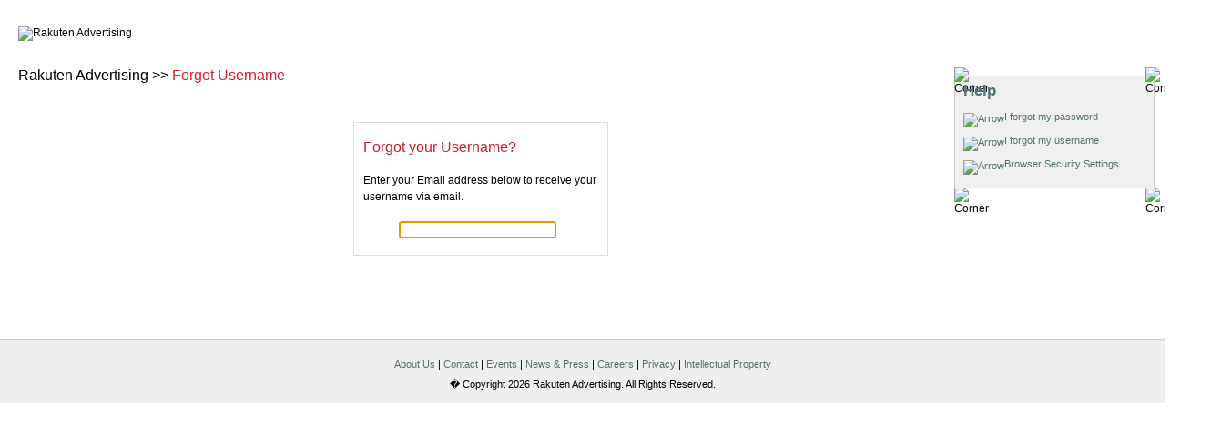

--- FILE ---
content_type: text/html; charset=utf-8
request_url: https://cli.linksynergy.com/cli/common/forgotLoginInfo.php?action=ForgotUsername
body_size: 2699
content:
<!DOCTYPE html PUBLIC "-//W3C//DTD HTML 4.01 Transitional//EN" "http://www.w3.org/TR/html4/loose.dtd">
<html>
    <head>
        <title>Rakuten Advertising</title>

        <base href="https://merchant.linksynergy.com/fs/cli//">

        <link href="https://cli.linksynergy.com/cli/publisher/common/css/common.css" type="text/css" rel="stylesheet">
        <link href="https://cli.linksynergy.com/cli/publisher/common/css/header.css" type="text/css" rel="stylesheet">
        <link href="https://cli.linksynergy.com/cli/publisher/common/css/signup.css" type="text/css" rel="stylesheet">
        <link href="https://cli.linksynergy.com/cli/publisher/common/css/footer.css" type="text/css" rel="stylesheet">

        <link rel="icon" href="https://cli.linksynergy.com/cli/favicon_nonJP.ico" type="image/x-icon">
        <link rel="shortcut icon" href="https://cli.linksynergy.com/cli/favicon_nonJP.ico" type="image/x-icon">
        <!--For Safari Page Pin icon-->
        <link rel="mask-icon" href="<?php echo https://cli.linksynergy.com/cli/Rakuten_SafariPin.svg; ?>" color="#bf0000"> 
        <link rel="mask-icon" href="<?php echo https://cli.linksynergy.com/cli/Rakuten_SafariPin.svg; ?>" color="#f59600"> 
        <link rel="mask-icon" href="<?php echo https://cli.linksynergy.com/cli/Rakuten_SafariPin.svg; ?>" color="#00b900"> 
        <link rel="mask-icon" href="<?php echo https://cli.linksynergy.com/cli/Rakuten_SafariPin.svg; ?>" color="#00a0f0"> 
        <link rel="mask-icon" href="<?php echo https://cli.linksynergy.com/cli/Rakuten_SafariPin.svg; ?>" color="#002896"> 
        <link rel="mask-icon" href="<?php echo https://cli.linksynergy.com/cli/Rakuten_SafariPin.svg; ?>" color="#7d00be"> 
        <link rel="mask-icon" href="<?php echo https://cli.linksynergy.com/cli/Rakuten_SafariPin.svg; ?>" color="#ff41be">             

        <script src="https://cli.linksynergy.com/cli/publisher/common/js/common.js" type="text/javascript"></script>
        <script type="text/javascript">
            function validateEmail(sEmailAddr) {
                if(sEmailAddr.length === 0) {
                    alert("Please enter a valid e-mail address");
                    return false;
                } else {
                    return true;
                }
            }

            function validateNewPassword(sPassword, sPasswordConfirm) {
                if(typeof(sPassword) === "string" && typeof(sPasswordConfirm) === "string") {
                    var sErrorPrefix = "ERROR:";

                    // Check if either value is empty
                    if(sPassword.length === 0) {
                        alert("ERROR: New Password was left blank.");
                        return false;
                    }
                    if(sPasswordConfirm.length === 0) {
                        alert("ERROR: Confirm Password was left blank.");
                        return false;
                    }

                    // Check if both values are the same
                    if(sPassword !== sPasswordConfirm) {
                        alert("ERROR: New Password and Confirm Password do not match.");
                        return false;
                    }

                    // Check if the password length is between (and including) 8 and 12 characters
                    if(sPassword.length < 8 || sPassword.length > 12) {
                        alert("ERROR: a password cannot be less than 8 or more than 12 characters in length.");
                        return false;
                    }

                    // Check if the characters are acceptable for use in a password
                    var re = new RegExp("[^a-zA-Z0-9\\-=!@#$%\\^&\\*\\(\\)_\\+;\\'\\\\:]");
                    if(sPassword.search(re) !== -1) {
                        alert(sErrorPrefix + "You appear to have an invalid character in your password, please try again. The valid characters for password are as follows: A through Z a through z -=!@#$%^&*()_+;\':\",./&lt;>?");
                        return false;
                    }

                    // Check if the password contains at least 2 numbers
                    var re = new RegExp("^.*[0-9].*[0-9].*$");
                    if(sPassword.search(re) === -1) {
                        alert(sErrorPrefix + "Password must contain at least 2 numbers.");
                        return false;
                    }

                    // Check if the password contains at least 2 letters
                    var re = new RegExp("^.*[a-zA-Z].*[a-zA-Z].*$");
                    if(sPassword.search(re) === -1) {
                        alert(sErrorPrefix + "Password must contain at least 2 letters.");
                        return false;
                    }

                    // SUCCESS!!!
                    return true;
                }
                return false;
            }
        </script>

        <style type="text/css">
            .help {
                font-size: 17px;
                color: #517270;
                font-family: Arial, Tahoma, Verdana, Sans-Serif;
            }
            .linksharetitle {
                font-size: 16px;
                font-family: Arial, Tahoma, Verdana, Sans-Serif;
                color: #000000;
            }
            .redtitle {
                font-size: 16px;
                color: #cd202c;
                font-family: Arial, Tahoma, Verdana, Sans-Serif;
            }
        </style>
    </head>
    <body onload="var oInputEmail = document.getElementById('inputEmail'); if(typeof(oInputEmail) === 'object' && oInputEmail !== null) { oInputEmail.focus(); }">
        <!--// HEADER AREA //-->
        <div id="header" style="background-image: none">
            
            <img id="headerNonJPLogo" src="images/header/nonJPlogo.jpg" alt="Rakuten Advertising" />
        </div>
        <!--// END HEADER AREA //-->        <!--// CONTENT 2 RIGHT AREA //-->
        <div id="content2Right">
                        <!--// HELP LINKS BOX //-->
            <div class="commonBox">
                <div class="commonBoxHeaderGrey">
                    <img class="commonBoxTopLeftImgGrey" src="images/common_box/top_left_grey.gif" alt="Corner" />
                    <img class="commonBoxTopRightImgGrey" src="images/common_box/top_right_grey.gif" alt="Corner" />
                </div>
                <div class="commonBoxContentAreaGrey">
                    <div class="commonBoxInnerAreaGrey">
                        <span class="help" style="font-weight: bold">Help</span>
                        <br/><br/>
                        <img class="arrow_20" src="images/arrows/caret.gif" alt="Arrow" /><a href="https://cli.linksynergy.com/cli/common/forgotLoginInfo.php?action=ForgotPassword">I forgot my password</a><br class="clear"/>
                        <img class="arrow_20" src="images/arrows/caret.gif" alt="Arrow" /><a href="https://cli.linksynergy.com/cli/common/forgotLoginInfo.php?action=ForgotUsername">I forgot my username</a><br class="clear"/>
                        <img class="arrow_20" src="images/arrows/caret.gif" alt="Arrow" /><a href="https://pubhelp.rakutenmarketing.com/hc/en-us/articles/200951168-What-are-the-minimum-browser-version-requirements-to-use-Rakuten-Marketing-Affiliate-Network-" target="_blank">Browser Security Settings</a><br class="clear"/>
                        <br class="clear"/>
                    </div>
                </div>
                <div class="commonBoxFooterGrey">
                    <img class="commonBoxBottomLeftImgGrey" src="images/common_box/bottom_left_grey.gif" alt="Corner" />
                    <img class="commonBoxBottomRightImgGrey" src="images/common_box/bottom_right_grey.gif" alt="Corner" />
                </div>
            </div>
            <!--// END HELP LINKS BOX //-->

        </div>
        <!--// END CONTENT 2 RIGHT AREA //-->            <!--// CONTENT 2 LEFT AREA //-->
            <div id="content2Left">
                <span class="linksharetitle">Rakuten Advertising&nbsp;&#62;&#62;</span><span class="redtitle">&nbsp;Forgot Username</span></span><br/>
                <br/>
                
                <br/>
                <br/>
                <div id="continueButtonArea">
                    <form method="post" action="https://cli.linksynergy.com/cli/common/forgotLoginInfo.php?action=ForgotUsername" onsubmit="return validateEmail(document.getElementById('inputEmail').value)">
                        <table cellspacing="0" style="border: 1px solid #DDD">
                            <tr>
                                <td colspan="2" style="padding: 1.5em 0.8em; text-align: left">
                                    <span class="redtitle">Forgot your Username?</span>
                                    <br/><br/>
                                    Enter your Email address below to receive your username via email.
                                </td>
                            </tr>
                            <tr>
                                <td colspan="2" style="padding: 0 0.8em; padding-bottom: 1.5em; text-align: center">
                                    <input type="text" class="text_left" name="forgotUsernameEmail" id="inputEmail" value="" maxlength="130" style="vertical-align: middle" />
                                    <input type="image" src="images/buttons/submit.gif" style="padding-left: 0.3em; vertical-align: middle" onmouseover="javascript: buttonHover(this, true);" onmouseout="javascript: buttonHover(this, false);" onmousedown="javascript: buttonClick(this);" />
                                </td>
                            </tr>
                        </table>
                    </form>
                    <br/>
                </div>
                <br/><br/><br/><br/><br/>
            </div>
            <!--// END CONTENT 2 LEFT AREA //-->        <!--// FOOTER AREA //-->
        <div id="footerSignup">
            <a href="https://rakutenadvertising.com/about-us/" target="_blank" >About Us</a>&nbsp;|&nbsp;<a href="https://rakutenadvertising.com/contact-us/" target="_blank" >Contact</a>&nbsp;|&nbsp;<a href="https://rakutenadvertising.com/events/" target="_blank" >Events</a>&nbsp;|&nbsp;<a href="https://rakutenadvertising.com/press/" target="_blank" >News & Press</a>&nbsp;|&nbsp;<a href="https://rakutenadvertising.com/people-and-culture/" target="_blank" >Careers</a>&nbsp;|&nbsp;<a href="https://rakutenadvertising.com/legal-notices/website-privacy-policy/" target="_blank" >Privacy</a>&nbsp;|&nbsp;<a href="https://rakutenadvertising.com/legal-notices/intellectual-property-policy/" target="_blank" >Intellectual Property</a><br/>
            � Copyright  2026  Rakuten Advertising. All Rights Reserved.
        </div>
        <!--// END FOOTER AREA //-->


--- FILE ---
content_type: text/css;charset=utf-8
request_url: https://cli.linksynergy.com/cli/publisher/common/css/common.css
body_size: 4985
content:
#bodyCommon { min-width: 1330px; }
html, * { margin: 0px 0px 0px 0px; padding: 0px 0px 0px 0px; }
body { margin: 0px 0px 0px 0px; padding: 0px 0px 0px 0px; text-align: left; font-size: 12px; font-family: Arial, Tahoma, Verdana, Sans-Serif; background-color: #ffffff; }

/* BEGIN Fixes for broken box borders on very high resolution displays */
.commonBoxHeader {
    background: #FFFFFF url('https://merchant.linksynergy.com/fs/cli//images/common_box/bg_and_border_top.gif') repeat-x;
    height: 31px;
    padding: 0;
}


.commonBoxHeaderGrey {
    background: #FFFFFF url('https://merchant.linksynergy.com/fs/cli//images/common_box/bg_and_border_top_grey.gif') repeat-x;
    height: 10px;
    padding: 0;
}

.commonBoxFooter {
    background: #FFFFFF url('https://merchant.linksynergy.com/fs/cli//images/common_box/bg_and_border_bottom.gif') repeat-x;
    height: 10px;
    padding: 0;
}

.commonBoxFooterGrey {
    background: #FFFFFF url('https://merchant.linksynergy.com/fs/cli//images/common_box/bg_and_border_bottom_grey.gif') repeat-x;
    height: 10px;
    padding: 0;
}

.commonBoxHeader .commonBoxTopTitle {
    left: 7px;
}

.commonBoxTopLeftImg {
    float: left;
    height: 31px;
    margin: 0;
    width: 6px;
}

.commonBoxTopLeftImgGrey {
    float: left;
    height: 10px;
    margin: 0;
    width: 9px;
}

.commonBoxBottomLeftImg {
    float: left;
    height: 10px;
    margin: 0;
    width: 8px;
}

.commonBoxBottomLeftImgGrey {
    float: left;
    height: 10px;
    margin: 0;
    width: 8px;
}

.commonBoxHeaderBlue {
    background: #FFFFFF url('https://merchant.linksynergy.com/fs/cli//images/common_box/bg_and_border_top_blue.gif') repeat-x;
    height: 31px;
    padding: 0;
}

.commonBoxTopLeftImgBlue {
    float: left;
    height: 31px;
    margin: 0;
    width: 10px;
}

.commonBoxHeaderBlue .commonBoxTopTitle {
    left: 3px;
}
/* END Fixes for broken box borders on very high resolution displays */



#select { font-family: Arial Unicode MS;  }

form { margin: 0px 0px 0px 0px; padding: 0px 0px 0px 0px; }
.checkbox { position: relative; top: 1px; }
.radio { position: relative; top: 1px; }
img { margin: 0px 0px 0px 0px; border: none; }
img.icon { position: relative; top: 2px; margin: 0px 4px 0px 0px; }
.clear { clear: both; height: 0px; line-height: 0px; overflow: hidden; font-size: 1px; }
.float_right { float: right; }
.float_left { float: left; }
.text_left { text-align: left; }
.text_center { text-align: center; }
.text_right { text-align: right; }
.text_normal { font-weight: normal; }

.arrow_20 { float: left; margin-bottom: 10px; position: relative; top: 2px; }
.arrow_40 { float: left; margin-bottom: 25px; position: relative; top: 2px; }

.iconQuestionMark { position: relative; top: 2px; }

h1, h2, h3, h4, h5 { margin: 0px; padding: 0px; display: inline; }

a:link, a:visited { color: #0150a5; text-decoration: none; }
a:hover, a:active { color: #0150a5; text-decoration: underline; }

/*3 column center expandable */
#contentLeft { position: absolute; left: 0px; width: 184px; padding: 0px 0px 0px 12px; }
#contentCenter { margin: 0px 196px 0px 196px; padding: 0px 12px 0px 12px; }
#contentRight { position: absolute; right: 0px; width: 184px; padding: 0px 12px 0px 0px; }

/* 2 column left expandable */
#content2Left { margin: 0px 232px 0px 0px; padding: 0px 12px 0px 20px; }
#content2Right { position: relative; right: 0px; width: 220px; padding: 0px 12px 0px 12px; float:right; clear:right;}

#contentFull { margin: 16px 14px 0px 14px; padding: 0px 0px 0px 0px; }

.commonBox { margin: 0px 0px 12px 0px; padding: 0px 0px 0px 0px; }
.commonBoxCollapsed { display: none; margin: 0px 0px 12px 0px; padding: 0px 0px 0px 0px; }
.commonBoxTop { height: 31px; padding: 0px 0px 0px 0px; background: #ffffff url('https://merchant.linksynergy.com/fs/cli//images/common_box/top_bg.gif') no-repeat; }
.commonBoxTopCollapsible { height: 31px; padding: 0px 0px 0px 0px; background: #ffffff url('https://merchant.linksynergy.com/fs/cli//images/common_box/top_bg.gif') no-repeat; cursor: pointer; }
.commonBoxTopBlue { height: 31px; padding: 0px 0px 0px 0px; background: #ffffff url('https://merchant.linksynergy.com/fs/cli//images/common_box/top_bg_blue.gif') no-repeat; }
.commonBoxTopYellow { height: 10px; padding: 0px 0px 0px 0px; background: #ffffff url('https://merchant.linksynergy.com/fs/cli//images/common_box/top_bg_yellow.gif') no-repeat; }
.commonBoxTopRightImg { float: right; width: 6px; height: 31px; margin: 0px 0px 0px 0px; }
.commonBoxTopRightImgBlue { float: right; width: 10px; height: 31px; margin: 0px 0px 0px 0px; }
.commonBoxTopRightImgYellow { float: right; width: 10px; height: 10px; margin: 0px 0px 0px 0px; }
.commonBoxTopRightImgGrey { float: right; width: 10px; height: 10px; margin: 0px 0px 0px 0px; }
.commonBoxTopTitle { font-size: 12px; color: #596661; font-weight: bold; position: relative; top: 8px; left: 13px; }
.commonBoxTopSubTitle { font-size: 12px; color: #68736f; font-weight: normal; }
.commonBoxTopEdit { float: right; font-size: 12px; position: relative; top: 8px; right: 6px; }
.commonBoxContentArea { padding: 0px 1px 0px 1px; background-color: #d3d3d3; }
.commonBoxContentAreaYellow { padding: 0px 1px 0px 1px; background-color: #ede1ac; position: relative; }
.commonBoxContentAreaGrey { padding: 0px 1px 0px 1px; background-color: #cccccc; }
.commonBoxInnerArea { overflow: hidden; margin: 0px 0px 0px 0px; padding: 12px 6px 6px 9px; font-size: 12px; color: #313835; background-color: #ffffff; }
.commonBoxInnerAreaYellow { overflow: hidden; margin: 0px 0px 0px 0px; padding: 6px 6px 6px 9px; font-size: 11px; color: #313835; background-color: #fffde9; position: relative; }
.commonBoxInnerAreaYellow div a { display:block; margin-left:8px; }
.commonBoxInnerAreaYellowHeight {height:9px;float:left;}
.commonBoxInnerAreaGrey { overflow: hidden; margin: 0px 0px 0px 0px; padding: 6px 6px 6px 9px; font-size: 11px; color: #517270; background-color: #f0f0f0; }
.commonBoxInnerAreaGrey a:link, .commonBoxInnerAreaGrey a:visited { color: #517270; text-decoration: none; }
.commonBoxInnerAreaGrey a:hover, .commonBoxInnerAreaGrey a:active { color: #517270; text-decoration: underline; }
.commonBoxLink { font-size: 11px; font-weight: bold; }
.commonBoxLinkRight { float: right; position: relative; left: -8px; font-size: 11px; font-weight: bold; }
.commonBoxMiddle { height: 31px; padding: 0px 0px 0px 0px; background: #ffffff url('https://merchant.linksynergy.com/fs/cli//images/common_box/middle_bg.gif') no-repeat; }
.commonBoxMiddleRightImg { float: right; width: 10px; height: 31px; margin: 0px 0px 0px 0px; }
.commonBoxBottom { height: 10px; padding: 0px 0px 0px 0px; background: #ffffff url('https://merchant.linksynergy.com/fs/cli//images/common_box/bottom_bg.gif') no-repeat; }
.commonBoxBottomYellow { height: 10px; padding: 0px 0px 0px 0px; background: #ffffff url('https://merchant.linksynergy.com/fs/cli//images/common_box/bottom_bg_yellow.gif') no-repeat; }
.commonBoxBottomRightImg { float: right; width: 6px; height: 10px; margin: 0px 0px 0px 0px; top: 0px }
.commonBoxBottomRightImgYellow { float: right; width: 10px; height: 10px; margin: 0px 0px 0px 0px; }
.commonBoxBottomRightImgGrey { float: right; width: 10px; height: 10px; margin: 0px 0px 0px 0px; }
.contentPaddedRow { padding: 0px 8px 0px 8px; }

#filterArea { display: none; margin: 0px 0px 12px 0px; }
#filterButton { position: relative; top: 5px; }
#filterAreaResults { height: 26px; padding: 0px 0px 0px 10px; font-size: 12px; color: #474a4e; }
#filterAreaResults img { position: relative; top: 5px; }
#filterAreaContent { background-color: #fffbe9; border: solid 1px #01446f; }
#filterAreaContent img.topLeft { float: left; position: relative; top: -1px; left: -1px; }
#filterAreaContent img.topRight { float: right; position: relative; top: -1px; left: 1px; }
#filterAreaContent img.bottomLeft { float: left; position: relative; top: -2px; left: -1px; }
#filterAreaContent img.bottomRight { float: right; position: relative; top: -2px; left: 1px; }
#filterAreaInner { clear: both; margin-top: 20px; padding: 0px 50px 0px 50px; line-height: 18px; }
#filterAreaInnerPrograms { clear: both; margin-top: 20px; line-height: 18px; }
select.dropDownListLarge { width: 280px; }
select.dropDownListSmall { width: 210px; }
select.dropDownList180 { width: 180px; }

div.filterContentLargeDiv { float: left; width: 320px; padding: 0px 0px 10px 0px; }
div.filterContentSmallDiv { float: left; width: 215px; padding: 0px 0px 10px 0px; }
div.filterContent100Div { float: left; width: 100px; padding: 0px 0px 10px 0px; }
div.filterContent180Div { float: left; width: 180px; padding: 0px 6px 10px 0px; }
div.filterContentSmallAndLargeDiv { float: left; width: 540px; padding: 0px 0px 10px 0px; }

#filterAreaButtons { width: 720px; text-align: center; padding:10px; }
#filterAreaButtons .imageButton { position: relative; top: 5px; }

.divider { margin: 8px 0px 8px 0px; height: 1px; font-size: 1px; overflow: hidden; background: transparent url('https://merchant.linksynergy.com/fs/cli//images/common/divider.gif') repeat-x; }

#helpMessage { visibility: hidden; display: none; position: absolute; left: 0px; right: 0px; z-index: 100; width: 175px; text-align: left; color: #000000; font-size: 11px; background-color: #ffffaa; padding: 0px; }
#helpMessageContent { border: solid 1px #d3d3d3; line-height: 13px; padding: 6px; }
#helpMessage iframe { position: absolute; top: 0px; left: 0px; width: 175px; z-index: -1; filter: mask(); }

.button { cursor: pointer; display: inline; font-size: 1px; height: 22px; position: relative; padding: 0px; }
.buttonImageTd { width: 3px; height: 22px; padding: 0px; }
.buttonText { width: auto; height: 20px; color: #000000; text-align: center; background-color: transparent; background-image: url('https://merchant.linksynergy.com/fs/cli//images/common_button/b_bg.gif'); background-repeat: repeat-x; padding: 2px 8px 0px 8px; font-family: Arial, Tahoma, Verdana, Sans-Serif; font-weight: normal; font-size: 12px; }

#ViewPaginationArea { float: right; text-align: right; font-size: 12px; padding: 12px 0px 0px 0px; }
#ViewPerPageArea { padding: 10px 0px 10px 10px; }
#ViewPerPageDLL { position: relative; top: 2px; font-size: 14px; }

.blueTable { width: 100%; background-color: transparent; }
.td_head_advertiser { width: auto; height: 31px; text-indent: 10px; padding: 0px; color: #474a4e; font-weight: bold; background: #ffffff url('https://merchant.linksynergy.com/fs/cli//images/common_box/top_bg_blue_table.gif') repeat-x; }
.td_head_new_links { width: 120px; height: 31px; text-align: center; padding: 0px; color: #474a4e; font-weight: bold; background: #ffffff url('https://merchant.linksynergy.com/fs/cli//images/common_box/top_bg_blue_table.gif') repeat-x; }

.td_advertiser { width: auto; color: #666666; text-align: left; padding: 4px 0px 0px 0px; }
.td_new_links { width: 120px; color: #666666; text-align: center; padding: 4px 0px 0px 0px; }

a.blueTable:link, a.blueTable:visited { color: #474a4e; text-decoration: none; }
a.blueTable:hover, a.blueTable:active { color: #474a4e; text-decoration: underline; }

.programTable { width: 100%; background-color: transparent; }
.programTable .subText { font-size: 10px; font-weight: normal; color: #888888; }
.programTable tbody td.commonBoxBottom { padding: 0px 0px 0px 0px; }
.td_left_corner { width: 10px; height: 31px; overflow: hidden; font-size: 1px; padding: 0px; background: #ffffff url('https://merchant.linksynergy.com/fs/cli//images/common_box/top_left_blue.gif') no-repeat; }
.td_right_corner { width: 10px; height: 31px; overflow: hidden; font-size: 1px; padding: 0px; background: #ffffff url('https://merchant.linksynergy.com/fs/cli//images/common_box/top_right_blue.gif') no-repeat; }
.td_right_corner_tabs { width: 10px; height: 31px; padding: 0px; background: #ffffff url('https://merchant.linksynergy.com/fs/cli//images/common_box/top_right_blue_tabs.gif') no-repeat; }
.td_head_checkbox { width: 28px; height: 26px; padding: 5px 0px 0px 0px; background: #ffffff url('https://merchant.linksynergy.com/fs/cli//images/common_box/top_bg_blue_table.gif') repeat-x; }
.td_head_merchant { width: 150px; height: 31px; text-indent: 10px; padding: 0px; color: #474a4e; font-weight: bold; background: #ffffff url('https://merchant.linksynergy.com/fs/cli//images/common_box/top_bg_blue_table.gif') repeat-x; }
.td_head_auto { width: auto; text-align: center; height: 31px; padding: 0px; color: #474a4e; font-weight: bold; background: #ffffff url('https://merchant.linksynergy.com/fs/cli//images/common_box/top_bg_blue_table.gif') repeat-x; }
.td_head_auto_left { width: auto; text-align: left; height: 31px; padding: 0px; color: #474a4e; font-weight: bold; background: #ffffff url('https://merchant.linksynergy.com/fs/cli//images/common_box/top_bg_blue_table.gif') repeat-x; }
.td_head_offer { width: auto; text-align: center; height: 31px; padding: 0px; color: #474a4e; font-weight: bold; background: #ffffff url('https://merchant.linksynergy.com/fs/cli//images/common_box/top_bg_blue_table.gif') repeat-x; }
.td_head_description { width: auto; text-align: left; height: 31px; padding: 0px; color: #474a4e; font-weight: bold; background: #ffffff url('https://merchant.linksynergy.com/fs/cli//images/common_box/top_bg_blue_table.gif') repeat-x; }
.td_head_current { width: 200px; text-align: center; height: 31px; padding: 0px; color: #474a4e; font-weight: bold; background: #ffffff url('https://merchant.linksynergy.com/fs/cli//images/common_box/top_bg_blue_table.gif') repeat-x; }
.td_head_date_joined { min-width: 95px; text-align: center; height: 31px; padding: 0px; color: #474a4e; font-weight: bold; background: #ffffff url('https://merchant.linksynergy.com/fs/cli//images/common_box/top_bg_blue_table.gif') repeat-x; }
.td_head_220_left { width: 220px; text-align: left; height: 31px; padding: 0px; color: #474a4e; font-weight: bold; background: #ffffff url('https://merchant.linksynergy.com/fs/cli//images/common_box/top_bg_blue_table.gif') repeat-x; }
.td_head_180_left { width: 180px; text-align: left; height: 31px; padding: 0px; color: #474a4e; font-weight: bold; background: #ffffff url('https://merchant.linksynergy.com/fs/cli//images/common_box/top_bg_blue_table.gif') repeat-x; }
.td_head_140 { width: 140px; text-align: center; height: 31px; padding: 0px; color: #474a4e; font-weight: bold; background: #ffffff url('https://merchant.linksynergy.com/fs/cli//images/common_box/top_bg_blue_table.gif') repeat-x; }
.td_head_140_left { width: 140px; text-align: left; height: 31px; padding: 0px; color: #474a4e; font-weight: bold; background: #ffffff url('https://merchant.linksynergy.com/fs/cli//images/common_box/top_bg_blue_table.gif') repeat-x; }
.td_head_left_auto { width: auto; text-align: left; height: 31px; padding: 0px; color: #474a4e; font-weight: bold; background: #ffffff url('https://merchant.linksynergy.com/fs/cli//images/common_box/top_bg_blue_table.gif') repeat-x; }
.td_head_120 { width: 120px; text-align: center; height: 31px; padding: 0px; color: #474a4e; font-weight: bold; background: #ffffff url('https://merchant.linksynergy.com/fs/cli//images/common_box/top_bg_blue_table.gif') repeat-x; }
.td_head_120_left { width: 120px; text-align: left; height: 31px; padding: 0px; color: #474a4e; font-weight: bold; background: #ffffff url('https://merchant.linksynergy.com/fs/cli//images/common_box/top_bg_blue_table.gif') repeat-x; }
.td_head_120_right { width: 120px; text-align: right; height: 31px; padding: 0px; color: #474a4e; font-weight: bold; background: #ffffff url('https://merchant.linksynergy.com/fs/cli//images/common_box/top_bg_blue_table.gif') repeat-x; }
.td_head_161_left { width: 161px; text-align: left; height: 31px; padding: 0px; color: #474a4e; font-weight: bold; background: #ffffff url('https://merchant.linksynergy.com/fs/cli//images/common_box/top_bg_blue_table.gif') repeat-x; }
.td_head_80 { width: 80px; text-align: center; height: 31px; padding: 0px; color: #474a4e; font-weight: bold; background: #ffffff url('https://merchant.linksynergy.com/fs/cli//images/common_box/top_bg_blue_table.gif') repeat-x; }
.td_head_80_left { width: 80px; text-align: left; height: 31px; padding: 0px; color: #474a4e; font-weight: bold; background: #ffffff url('https://merchant.linksynergy.com/fs/cli//images/common_box/top_bg_blue_table.gif') repeat-x; }
.td_head_50 { width: 50px; text-align: center; height: 31px; padding: 0px; color: #474a4e; font-weight: bold; background: #ffffff url('https://merchant.linksynergy.com/fs/cli//images/common_box/top_bg_blue_table.gif') repeat-x; }
.td_head_50_left { width: 50px; text-align: left; height: 31px; padding: 0px; color: #474a4e; font-weight: bold; background: #ffffff url('https://merchant.linksynergy.com/fs/cli//images/common_box/top_bg_blue_table.gif') repeat-x; }
.td_head_scrollbar { width: 25px; text-align: center; height: 31px; padding: 0px; color: #474a4e; font-weight: bold; background: #ffffff url('https://merchant.linksynergy.com/fs/cli//images/common_box/top_bg_blue_table.gif') repeat-x; }

.td_head_commission { width: 200px; text-align: center; height: 31px; padding: 0 10px 0 10px; white-space: nowrap; color: #474a4e; font-weight: bold; background: #ffffff url('https://merchant.linksynergy.com/fs/cli//images/common_box/top_bg_blue_table.gif') repeat-x; }
.td_head_return { min-width: 110px; text-align: center; height: 31px; padding: 0px; color: #474a4e; font-weight: bold; background: #ffffff url('https://merchant.linksynergy.com/fs/cli//images/common_box/top_bg_blue_table.gif') repeat-x; }
.td_head_offer_type { width: 100px; text-align: center; height: 31px; padding: 0px; color: #474a4e; font-weight: bold; background: #ffffff url('https://merchant.linksynergy.com/fs/cli//images/common_box/top_bg_blue_table.gif') repeat-x; }
.td_head_start_date { width: 130px; text-align: center; height: 31px; padding: 0px; color: #474a4e; font-weight: bold; background: #ffffff url('https://merchant.linksynergy.com/fs/cli//images/common_box/top_bg_blue_table.gif') repeat-x; }
.td_head_end_date { width: 130px; text-align: center; height: 31px; padding: 0px; color: #474a4e; font-weight: bold; background: #ffffff url('https://merchant.linksynergy.com/fs/cli//images/common_box/top_bg_blue_table.gif') repeat-x; }
.td_head_status { min-width: 100px; text-align: center; height: 31px; padding: 0px; color: #474a4e; font-weight: bold; background: #ffffff url('https://merchant.linksynergy.com/fs/cli//images/common_box/top_bg_blue_table.gif') repeat-x; }

.bg_blue {
    background: #e1e9f4;
}
.td_border_grey {
    border-top: solid 1px #d3d3d3;
    border-bottom: solid 1px #d3d3d3;
}

.td_left_border_corner {
    border-top-left-radius: 10px;
    border-left: solid 1px #d3d3d3;
    min-width: 10px;
}

.td_right_border_corner {
    border-top-right-radius: 10px;
    border-right: solid 1px #d3d3d3;
    min-width: 10px;
}

a.programTable:link, a.programTable:visited { color: #474a4e; text-decoration: none; }
a.programTable:hover, a.programTable:active { color: #474a4e; text-decoration: underline; }

.td_left_edge_top { width: 9px; height: 26px; padding: 0px 0px 0px 0px; font-size: 1px; overflow: hidden; border-left: solid 1px #d3d3d3; }
.td_left_edge { width: 9px; padding: 0px; font-size: 1px; overflow: hidden; border-left: solid 1px #d3d3d3; }
.td_right_edge { width: 9px; padding: 0px; font-size: 1px; overflow: hidden; border-right: solid 1px #d3d3d3; }
.td_checkbox { width: 28px; padding: 0px 0px 0px 0px; }
.td_merchant { width: 120px; color: #666666; text-align: center; padding: 10px 30px 6px 0px; }
.td_auto { width: auto; color: #666666; text-align: center; }
.td_auto_left { width: auto; color: #666666; text-align: left; }
.td_full { padding: 0px 6px 0px 6px; vertical-align: top; color: #666666; text-align: left; border-left: solid 1px #d3d3d3; border-right: solid 1px #d3d3d3; }
.td_links_scroll { width: auto; padding: 10px 6px 0px 6px; vertical-align: top; color: #666666; text-align: left; border-left: solid 1px #d3d3d3; border-right: solid 1px #d3d3d3; }
.td_offer { width: auto; color: #666666; text-align: center; }
.td_description { width: auto; color: #666666; text-align: left; padding: 4px 0px 0px 0px; }
.td_description span { font-size: 11px; }
.td_current { width: 200px; color: #666666; text-align: left; padding: 0 10px 0 10px; white-space: nowrap; }
.td_date_joined { width: 90px; color: #666666; text-align: center; }
.td_220_left { width: 220px; color: #666666; text-align: left; text-indent: 6px; }
.td_180_left { width: 180px; color: #666666; text-align: left; }
.td_140 { width: 140px; color: #666666; text-align: center; }
.td_140_left { width: 140px; color: #666666; text-align: left; }
.td_120 { width: 120px; color: #666666; text-align: center; }
.td_120_right { width: 120px; color: #666666; text-align: right; }
.td_80 { width: 80px; color: #666666; text-align: center; }
.td_80_left { width: 80px; color: #666666; text-align: left; }
.td_50 { width: 50px; color: #666666; text-align: center; }
.td_50_left { width: 50px; color: #666666; text-align: left; }
.td_commission { width: 200px; color: #666666; text-align: left; padding: 0 10px 0 10px; white-space: nowrap; }
.td_commission_notice { white-space: normal; }
.td_return { width: 100px; color: #666666; text-align: center; }
.td_offer_type { width: 100px; color: #666666; text-align: center; }
.td_start_date { width: 80px; color: #666666; text-align: center; padding:2px;}
.td_end_date { width: 80px; color: #666666; text-align: center; padding:2px;}
.td_status_new { width: 100px; color: #666666; text-align: center; }
.t8d_status_accepted { width: 100px; color: #0b8844; text-align: center; }
.td_status_declined { width: 100px; color: #ff0109; text-align: center; }
.td_status_temp { width: 100px; text-align: center; }
.td_status  {width: 100px; text-align: center; }
.td_buttons { padding: 10px 0px 10px 10px; border-left: solid 1px #d3d3d3; border-right: solid 1px #d3d3d3; }
.mini_button { width: 58px; font-size: 10px; height: 18px; }

.td_divider { border-left: solid 1px #d3d3d3; border-right: solid 1px #d3d3d3; padding: 0px 10px 0px 10px; }

#td_tabs { padding: 0px; margin: 0px;}
#td_tabs a:link, #td_tabs a:visited { color: #474a4e; text-decoration: none; }
#td_tabs a:hover, #td_tabs a:active { color: #474a4e; text-decoration: underline; }
#td_tabs_results {  padding: 0px 0px 0px 10px; font-size: 12px; color: #474a4e; position: relative; top: -10px; }
.tab { float: right; position: relative; top: 1px; width: 92px; height: 29px; padding: 8px 0px 0px 0px; text-align: center; color: #474a4e; font-size: 12px; margin: 0px 0px 0px 8px; background: transparent url('https://merchant.linksynergy.com/fs/cli//images/common_box/small_tab.gif') no-repeat; }
.tabSelected { float: right; position: relative; top: 1px; width: 92px; height: 29px; padding: 8px 0px 0px 0px; text-align: center; color: #474a4e; font-size: 12px; font-weight: bold; margin: 0px 0px 0px 8px; background: transparent url('https://merchant.linksynergy.com/fs/cli//images/common_box/small_tab_selected.gif') no-repeat; }

#breadCrumbArea { font-size: 11px; padding: 0px 0px 10px 0px; }

#sendReport { width: 518px; text-align: center; font-size: 12px; color: #000000; }
#sendReport div { padding: 0px 10px 0px 16px; text-align: left; margin: 0px 0px 0px 0px; }
#sendReport p { border-bottom: solid 1px #000000; font-size: 14px; font-weight: bold; line-height: 26px; margin: 0px 0px 0px 0px; }
#sendReport table { width: auto; margin: 0px auto 0px 80px; margin-bottom: 8px; }
#sendReport td { width: auto; padding: 2px 2px 2px 2px; vertical-align: top; }
#sendReport td.title { text-align: right; padding: 6px 2px 0px 2px; }
#sendReport td.left { text-align: left; padding: 6px 2px 0px 2px; }
#sendReport td span { font-size: 11px; color: #808080; }
#sendReport td input { width: 175px; }
#sendReport td select { width: 175px; }
#sendReport td input.radio { width: 18px; }
#sendReport td textarea { width: 175px; }
#sendReport input.checkbox { margin: 12px 4px 0px 30px; position: relative; top: 1px; }

.result { padding: 0px 0px 0px 10px; }
.resultsBreadcrumb { font-size: 11px; }
.resultsBreadcrumb a:link, .resultsBreadcrumb a:visited { color: #008000; text-decoration: none; }
.resultsBreadcrumb a:hover, .resultsBreadcrumb a:active { color: #008000; text-decoration: underline; }
.resultsDate { color: #808080; font-size: 11px; font-weight: normal; }

#filterApplied { position: relative; top: -1px; padding: 3px; background-color: #fdf9db; font-weight: bold; font-size: 13px; font-family: Arial; font-style: italic; color: #9e8c06; }
#filterApplied img.exclamation { position: relative; top: 3px; margin-right: 2px; }
#filterApplied span { font-size: 11px; font-style: normal; font-weight: normal; }

div.padded { padding: 0px 0px 0px 60px; }

#searchArea { color: #464241; float: right; }

/*code for confirmation message with green checkmark */
.ls-confirm-message {
    position: relative;
    max-width: 724px;
    background-color: #f0fbdd;
    border: solid 1px #9bd788;
    -webkit-border-radius: 8px;
    -moz-border-radius: 8px;
    border-radius: 8px;
    color: #4E8D45;
    font-weight: bold;
    font-size: 14px;
}
.ls-confirm-check {
    padding-right: 10px;
}

/* Class for RED text of error messages */
.redtext {
    color:#ff0000;
    text-align:left;
    padding-left: 20px;
}

.overlay_popup{
    position: absolute;
    border: 3px solid black;
    text-align: center;
    padding: 10px;
    width: 355px;
    height: auto;
    background-color: #FFFDE9;
}
a.boxclose{
    background-color: white;
    border: 1px solid black;
    cursor: pointer;
    float: right;
    font-weight: bold;
    height: 15px;
    margin-right: -11px;
    margin-top: -11px;
    padding-top: 0;
    text-align: left;
    width: 16px;
}

.margin_left {
   margin-left: 2%;
}

.additional-tax-labels{
    dispaly : inline-block;
    float : left;
}
.extra-tax-div{
    border: 1px solid #e3e3e3;
    border-radius: 4px;
    box-shadow: 0 4px 5px rgba(0, 0, 0, 0.15);
    padding: 10px 0;
    width: 500px;
}
.tableWidth {width : 90% !important;}
.pointer {cursor: pointer;color: #b94a48;}
.pointer_blue {cursor: pointer;color: #0150a5;}
.add_remove_img {position: relative; top: 4px;}
.companyInfo-col-6{width:50%;float:left;}
.companyInfo-tbl-padding{padding-left:8%;}
.td-padding{padding-left:10%;}

.checkfooter{
 background: #ffffff url('https://merchant.linksynergy.com/fs/cli//images/common_box/bg_and_border_top.gif') repeat-x;
    height: 2px;
    padding: 0;
    }
.reports_link{float:right;margin-right:16px;}

.inquiryTable { width: 100%; background-color: transparent; }
.inquiryTable .subText { font-size: 10px; font-weight: normal; color: #888888; }
.inquiryTable tbody td.commonBoxBottom { padding: 0px 0px 0px 0px; }
a.inquiryTable:link, a.inquiryTable:visited { color: #474a4e; text-decoration: none; }
a.inquiryTable:hover, a.inquiryTable:active { color: #474a4e; text-decoration: underline; }
.unread {font-weight :bold}
.pubStDownload{ color: #0150a5; text-decoration: none; }


--- FILE ---
content_type: text/css;charset=utf-8
request_url: https://cli.linksynergy.com/cli/publisher/common/css/header.css
body_size: 3312
content:
.beta_banner{
background: linear-gradient(90deg, rgb(100, 90, 190) 0%, rgb(209, 87, 131) 100%);
border-radius: 0px;
height: 25px;
color: rgb(255, 255, 255);
align-items: center;
display: flex;
justify-content: center;
letter-spacing: 0px;}
.beta_banner a{color: rgb(255, 255, 255); text-decoration: revert;}
.beta_banner img{width: 14px; height:14px;}
#header{width:100%;min-width:1330px;padding:0px 0px 0px 0px;text-align:left;}#headerLgOffers{width:100%;min-width:1330px;padding:0px 0px 0px 0px;text-align:left;background:transparent url('https://merchant.linksynergy.com/fs/cli//images/header/publisher_dashboard_1.gif') no-repeat 100% 138%}#headerHome{width:100%;min-width:1330px;padding:0px 0px 0px 0px;text-align:left;}#headerMarketplace{width:100%;min-width:1330px;padding:0px 0px 18px 0px;text-align:left;background:transparent url('https://merchant.linksynergy.com/fs/cli//images/header/publisher_dashboard_1.gif') no-repeat 100% 100%}#helpHeader{width:100%;min-width:1200px;padding:0px 0px 0px 0px;text-align:left}#signupHeader{width:100%;min-width:1200px;padding:0px 0px 0px 0px;text-align:left;background:transparent url('https://merchant.linksynergy.com/fs/cli//images/header/publisher_dashboard_small.gif') no-repeat top right}#headerTopBar{width:100%;padding:0px 0px 0px 0px;height:24px;background:#f2f4f3 url('https://merchant.linksynergy.com/fs/cli//images/header/top_bar.gif') no-repeat;text-align:left}#headerTopBarSmall{width:100%;padding:0px 0px 0px 0px;height:5px;background:#f2f4f3 url('https://merchant.linksynergy.com/fs/cli//images/header/top_bar_small.gif') no-repeat;text-align:left}#headerLogo{margin:18px 0px 15px 20px}#headerSearchField{float:right;font-size:12px;font-weight:bold;color:#fff;position:relative;top:2px;right:10px}#advertiserSearchResults{border:1px solid #666;border-bottom:0px;font-size:10px;padding:0px;display:none}#advertiserSearchResults div{border-bottom:1px solid #666;padding:3px}#advertiserSearchResults .selected{background-color:#666;color:#fff}#advertiserSearchResults .unselected{background-color:#fff;color:#666}.clearAdvSearchBox{font-size:12px;color:#808080;height:15px}#headerLoginArea{float:right;height: 100px;width: 470px;}#headerLoginAreaSignup{float:right;padding:10px 16px 0px 0px;color:#517270;font-weight:bold}#headerLoginAreaSignup span{color:#000;font-weight:normal;font-family:verdana;font-size:11px}#headerLoginUsername{font-weight:bold}#headerLoginLogout{font-size:11px}#headerLoginWebsite{cursor:pointer;}.findPubImg{width: 12px;height: 12px;padding-left: 2%;}#headerLoginWebsiteDDL{visibility:hidden;position:absolute;left:0px;right:0px;z-index:100;width:140px;text-align:left;color:#000;font-size:11px;background-color:#fff}#headerLoginWebsiteDDLContent{border:solid 1px #d3d3d3}#headerLoginWebsiteDDL iframe{position:absolute;top:0px;left:0px;width:175px;z-index:-1;filter:mask()}.headerLoginWebsiteDDLItem{position:relative;top:1px;padding:2px 4px 2px 4px;border-bottom:solid 1px #d3d3d3}#tickerUp{position:absolute;top:8px;left:634px}#tickerDown{position:absolute;top:8px;left:654px}#tickerMenu{position:absolute;top:6px;left:674px}#tickerContent{width:480px;height:24px;position:absolute;top:0px;left:150px;overflow:hidden}#tickerScrollArea{width:480px;position:relative;top:0px;left:0px}#tickerScrollArea div{color:#99da99;font-size:12px;width:474px;height:19px;padding:5px 0px 0px 6px}#tickerScrollArea div a:link, #tickerScrollArea div a:visited{color:#99da99;text-decoration:none}#tickerScrollArea div a:hover, #tickerScrollArea div a:active{color:#99da99;text-decoration:underline}#headerLoginBalance{font-weight:bold;font-size:14px;color:#11763e}#headerSearchArea{float:right;clear:both;font-size:13px;padding:30px 16px 0px 0px;font-weight:bold;color:#4e5955}#headerSearchDDL{height:21px;font-size:14px}#headerSearchInput{height:14px;font-size:14px;padding:1px 2px 2px 2px}#headerSearchSubmit{position:relative;top:5px}#headerNavBarSignup{width:100%;clear:both;height:26px;font-size:1px;background:#fff url('https://merchant.linksynergy.com/fs/cli//images/temp/signup_nav_bg.gif') repeat-x}#headerNavBarHelp{float:right}div.ddlGeneratedDiv{position:absolute;top:0px;left:0px;z-index:999;background-color:transparent}div.ddl{display:none;z-index:1000;line-height:14px !important;position:absolute !important;top:0px;left:0px;text-indent:-9999;font-size:1px;border-top:solid 1px #d3d3d3}div.ddl .width50{width:50px}div.ddl .width180{width:180px}div.ddl ul{padding:0px;margin:0px;width:130px}div.ddl li{box-sizing:unset;width:100%;height:18px !important;text-align:left !important;text-indent:0px !important;padding:5px 0px 0px 0px !important;border-bottom:solid 1px #d3d3d3;border-left:solid 1px #d3d3d3;border-right:solid 1px #d3d3d3;display:block;float:left;clear:left;font-size:11px;cursor:pointer;background-color:#fff}div.ddl a{margin:0px 0px 0px 7px !important}div.ddl li:hover{background-color:#ddd}div.ddl a:link, div.ddl a:visited{color:#000;text-decoration:none}div.ddl a:hover, div.ddl a:active{color:#000;text-decoration:underline}div.ddlNav{display:none;z-index:1000;line-height:14px !important;position:absolute;top:0px;left:0px;text-indent:-9999;font-size:1px;border-top:solid 1px #881E20}div.ddlNav .width180{width:180px}div.ddlNav ul{padding:0px;margin:0px;width:130px}div.ddlNav .nonJPLi{width:110%;height:18px !important;padding:5px 0px 0px 0px !important;border-bottom:solid 1px #6A1D6D;border-left:solid 1px #6A1D6D;border-right:solid 1px #6A1D6D;display:block;float:left;clear:left;font-size:11px;cursor:pointer;background-color:#8C2C90}div.ddlNav .JPLi{width:110%;height:18px !important;padding:5px 0px 0px 0px !important;border-bottom:solid 1px #881E20;border-left:solid 1px #881E20;border-right:solid 1px #881E20;display:block;float:left;clear:left;font-size:11px;cursor:pointer;background-color:#C0292D}div.ddlNav .li{width:100%;width:290px !important;padding:3px 2px 0px 0px !important;border-bottom:solid 1px #6A1D6D;border-left:solid 1px #6A1D6D;border-right:solid 1px #6A1D6D;display:block;float:left;clear:left;font-size:11px;cursor:pointer;background-color:#8C2C90}div.ddlNav .liJP{width:100%;width:290px !important;padding:3px 2px 0px 0px !important;border-bottom:solid 1px #881E20;border-left:solid 1px #881E20;border-right:solid 1px #881E20;display:block;float:left;clear:left;font-size:11px;cursor:pointer;background-color:#C0292D}div.ddlNav a{margin:0px 0px 0px 7px !important}div.ddlNav .nonJPLi:hover{background-color:#A14DA3}div.ddlNav .JPLi:hover{background-color:#822028}div.ddlNav .li:hover{background-color:#A14DA3}div.ddlNav .liJP:hover{background-color:#822028}div.ddlNav a:link, div.ddlNav a:visited{color:#fff;text-decoration:none}div.ddlNav a:hover, div.ddlNav a:active{color:#fff;text-decoration:underline}#headerBottomFade{width:100%;height:20px;background:#fff url('https://merchant.linksynergy.com/fs/cli//images/header/bottom_fade.gif') repeat-x}#headerSubnav{width:100%;height:35px;overflow:hidden;white-space:nowrap;background:transparent url('https://merchant.linksynergy.com/fs/cli//images/header/subnav/background.gif') repeat-x}#headerSubnav a:link, #headerSubnav a:visited{color:#474a4e;text-decoration:none}#headerSubnav a:hover, #headerSubnav a:active{color:#474a4e;text-decoration:underline}.headerSubnavItem{float:left;height:23px;text-align:center;margin:0px 0px 0px 0px;padding:12px 8px 0px 8px}.headerSubnavItemSelected{float:left;height:23px;font-weight:bold;text-align:center;margin:0px 0px 0px 0px;padding:12px 0px 0px 0px;background:transparent url('https://merchant.linksynergy.com/fs/cli//images/header/subnav/tab_selected.gif') repeat-x}.headerSubnavItemSelectedLeft{float:left;height:35px;margin-left:18px}.headerSubnavItemSelectedRight{float:left;height:35px}#headerHelpLogo{float:left;margin:18px 0px 15px 20px}#headerHelpTitle{float:left;margin:20px 0px 0px 30px;color:#5a5a5a;font-weight:bold;font-size:24px}#headerHelpNavBar{clear:both;height:35px;border-top:solid 2px #c1262e;border-bottom:solid 2px #c1262e}#headerHelpNavBar a:link, #headerHelpNavBar a:visited{color:#5a5a5a;text-decoration:none}#headerHelpNavBar a:hover, #headerHelpNavBar a:active{color:#5a5a5a;text-decoration:underline}#headerHelpNavBar #headerSearchArea{padding:1px 16px 0px 0px}.helpNavItemSelected{float:left;font-weight:bold;padding:10px 0px 0px 40px}.helpNavItem{float:left;padding:10px 0px 0px 40px}#headerFeedbackLink{float:right;font-family:Verdana;font-size:11px;position:relative;top:5px;right:10px}#headerFeedbackLink a:link, #headerFeedbackLink a:visited{color:#fff;text-decoration:none}#headerFeedbackLink a:hover, #headerFeedbackLink a:active{color:#fff;text-decoration:underline}#headerTabBar{width:100%;clear:both;height:3px;border-top:solid 1px #919191;background-color:#eef0ed}.headerTabSelected{float:left;text-align:center;margin-left:10px;position:relative;top:4px;width:130px;height:21px;padding-top:5px;color:#000;font-weight:bold;background:transparent url('https://merchant.linksynergy.com/fs/cli//images/header/tabbar/tab.gif') no-repeat top left;cursor:pointer}.headerTab{float:left;text-align:center;margin-left:10px;position:relative;top:4px;width:130px;height:21px;padding-top:5px;color:#a0a0a0;font-weight:normal;background:transparent url('https://merchant.linksynergy.com/fs/cli//images/header/tabbar/tab_unselected.gif') no-repeat top left;cursor:pointer}.headerTabHover{float:left;text-align:center;margin-left:10px;position:relative;top:4px;width:130px;height:21px;padding-top:3px;color:#000;font-weight:normal;background:transparent url('https://merchant.linksynergy.com/fs/cli//images/header/tabbar/tab_unselected_hover.gif') no-repeat top left;cursor:pointer}.headerTabExtSelected{float:left;text-align:center;margin-left:10px;position:relative;top:0px;width:130px;height:21px;padding-top:5px;color:#000;font-weight:normal;background:transparent url('https://merchant.linksynergy.com/fs/cli//images/header/tabbar/tab.gif') no-repeat top left;cursor:pointer}.headerTabExt{float:left;text-align:center;margin-left:10px;position:relative;top:0px;width:130px;height:21px;padding-top:5px;color:#a0a0a0;font-weight:normal;background:transparent url('https://merchant.linksynergy.com/fs/cli//images/header/tabbar/tab_unselected.gif') no-repeat top left;cursor:pointer}.headerTabExtHover{float:left;text-align:center;margin-left:10px;position:relative;top:1px;width:130px;height:21px;padding-top:3px;color:#000;font-weight:normal;background:transparent url('https://merchant.linksynergy.com/fs/cli//images/header/tabbar/tab_unselected_hover.gif') no-repeat top left;cursor:pointer}#beta-label{background-color:#000;color:#FFF;display:inline-block;font-size:10px;font-weight:bold;line-height:14px;padding:1px 2px;text-shadow:0 -1px 0 rgba(0, 0, 0, 0.25);vertical-align:middle;white-space:nowrap;border-radius:9px 9px 9px 9px;padding-left:9px;padding-right:9px;margin-left:5px;margin-top:-2px}#headerNonJPLogo{margin:29px 0px 29px 20px;}#headerNonJPLogoDiv{float: left;padding: 10px 16px 0px 0px;16px;font-family: Arial, Tahoma, Verdana, Sans-Serif;color:#87288b}#headerTitle{padding: 48px 10px 0px 15px; font-size: 16px;font-family: Arial, Tahoma, Verdana, Sans-Serif;color:#87288b}#headerLoginAreaName{float:right;height: 100px;width: 100px;border-left: 1px solid #87288b;}#headerFindPublisher{float:left;width:150px;height: 70px;padding-top:40px;color: #7f51dd;padding-right:5%;}#headerLoginSID{float:left;width:150px;height: 80px;padding-top:30px;}#headerLangDropDown{float:left;padding-left:10px;width:100px;height: 70px;font-size: 13px;#headerLoginArea}#accountArrowBtn{padding: 2%;}#accountArrowBtn:hover{cursor: pointer;}.sidNameTooltip{position: relative;display: inline-block;}.sidNameTooltip .sidNameTooltipText{visibility: hidden;width: 170px;background-color: #ffffaa;color: #191007;text-align: center;border-radius: 6px;padding: 5px 5px;position: absolute;z-index: 1;}.sidNameTooltip:hover .sidNameTooltipText{visibility: visible;}

--- FILE ---
content_type: text/css;charset=utf-8
request_url: https://cli.linksynergy.com/cli/publisher/common/css/signup.css
body_size: 1368
content:

.signupBlurb { font-size: 12px; color: #000000; font-weight: normal; padding-left: 18px; line-height: 18px; }
.signupBlurb img { position: relative; left: 26px; }

.signupTable { width: auto; padding: 0px; margin: 0px; }
.tdTitleRequired { width: 175px; font-weight: bold; color: #000000; text-align: right; vertical-align: top; padding: 2px 6px 0px 0px;}
.tdTitleOptional { width: 175px; font-weight: normal; color: #000000; text-align: right; vertical-align: top; padding: 2px 6px 0px 0px; }
.tdInput { width: 225px; font-size: 12px; font-weight: normal; padding: 0px 0px 6px 0px; vertical-align: top; }
.tdInput select { width: 220px; }
.tdInput input { width: 175px; }
.tdInput input.small { width: 95px; }
.tdInput input.checkbox { width: 16px; position: relative; top: 1px; margin: 0px 3px 0px 0px; }
.tdInput input.radio { width: 16px; position: relative; top: 1px; margin: 0px 0px 0px 0px; }
.tdInputWide250px { width: 250px; font-size: 12px; font-weight: normal; padding: 0px 0px 6px 0px; vertical-align: top; }
.tdInputWide250px input { width: 175px; }
.tdInputWide250px input.small { width: 95px; }
.tdInputWide { width: auto; font-size: 12px; font-weight: normal; padding: 0px 0px 6px 0px; vertical-align: top; }
.tdInputWide select { width: 280px; }
.tdInputWide input { width: 275px; }
.tdInputWide input.radio { width: 16px; position: relative; top: 1px; margin: 0px 0px 0px 0px; }
.tdInputWide input.checkbox { width: 16px; position: relative; top: 1px; margin: 2px 0px 0px 0px; }
.tdInputWide textarea { width: 365px; height: 90px; }
.tdInputWide span { color: #68736f; position: relative; top: -82px; left: 2px; }
.tdInputWide table { width: 500px; position: relative; top: -2px; }
.tdInputWide td { width: 33%; text-align: left; padding: 0px 0px 6px 0px; }
.tdInfo { width: auto; font-size: 12px; color: #68736f; font-weight: normal; vertical-align: top; }
.tdInfo img { position: relative; top: 4px; }
.tdPermissions { width: auto; }
.tdPermissions select { width: 180px; margin: 0px 0px 6px 110px; }

#agreementArea { width: 540px; margin: 0px auto 0px auto; }
#agreementArea textarea { width: 540px; margin: 4px 0px 0px 0px; }
#agreementArea div { text-align: center; line-height: 20px; }
#agreementArea div input { width: 175px; }
#audioIcon { float: right; position: relative; top: 6px; left: -75px; }

#continueButtonArea { text-align: center; }
#continueButtonArea table { width: 280px; margin: 0px auto 0px auto; }
#continueButtonArea table td { width: auto; padding: 4px 4px 4px 4px; line-height: 18px; }
#continueButtonArea table td div.title { font-size: 18px; font-weight: bold; padding-bottom: 6px; }
#continueButtonArea table td input.text { width: 195px; }
#continueButtonArea table td div { font-size: 11px; padding: 10px 0px 0px 0px; }

#emailSubscriptionTable { width: 70%; margin: 0px auto 0px auto; }
#emailSubscriptionTable td { vertical-align: top; padding: 0px 2px 10px 0px; }

#signup3Table { width: 80%; margin-left: 36px; }
#signup3Table td { vertical-align: top; padding: 0px 4px 0px 0px; }

.thankyou { width: 430px; margin: 0px auto 0px 150px; }
.thankyou div { font-size: 16px; font-weight: bold; padding: 0px 0px 3px 0px; }

#ssn { float: left; }
#ssnHelpWrapper {
    position:relative; 
    display: inline-block;
    width: 15px;
    margin-right: 25px;
    float: right;
}

#ssnHelpText {
    background-color: #FFFFAA;
    position: absolute;
    font-size: 95%;
    top: 0px; 
    left: 15px; 
    width: 200px;
    padding: 5px;
    border: 1px solid #D3D3D3;
}


--- FILE ---
content_type: text/css;charset=utf-8
request_url: https://cli.linksynergy.com/cli/publisher/common/css/footer.css
body_size: 850
content:

#footer { width: 100%; clear: both; margin: 7px 0px 0px 0px; padding: 16px 0px 20px 0px; text-align: center; font-size: 11px; color: #666666;  }
.footerJpBorder { border-top: solid 2px #c0262e; }
.footerNonJpBorder { border-top: solid 2px #8C2C90; }
#footer a:link, #footer a:visited { color: #666666; text-decoration: none; }
#footer a:hover, #footer a:active { color: #666666; text-decoration: underline; }

#footerSignup { width: 100%; clear: both; margin: 7px 0px 0px 0px; padding: 16px 0px 10px 0px; line-height: 22px; text-align: center; font-size: 11px; color: #000000; background-color: #f0eff0; border-top: solid 1px #cccccc; }
#footerSignup a:link, #footerSignup a:visited { color: #517270; text-decoration: none; }
#footerSignup a:hover, #footerSignup a:active { color: #517270; text-decoration: underline; }

.footerClose { float: right; position: relative; top: 10px; right: 18px; }

--- FILE ---
content_type: application/x-javascript
request_url: https://cli.linksynergy.com/cli/publisher/common/js/common.js
body_size: 6055
content:
var timeout = null;
function getTotalOffsetLeft(sourceObject)
{
	if(sourceObject.nodeName == "BODY" || sourceObject.nodeName == "HTML")
		return sourceObject.offsetLeft;
	else
		return sourceObject.offsetLeft + getTotalOffsetLeft(sourceObject.offsetParent);
}
			
function getTotalOffsetTop(sourceObject) 
{
	if(sourceObject.nodeName == "BODY" || sourceObject.nodeName == "HTML")
		return sourceObject.offsetTop;
	else
		return sourceObject.offsetTop + getTotalOffsetTop(sourceObject.offsetParent);
}


function helpMessage(source, message, top, left, width)
{
	if(top == null) top = 0;
	if(left == null) left = 0;
	if(width == null) width = 175;
	
	var target = document.getElementById("helpMessage");
	var data = document.getElementById("helpMessageContent");
	var iframe = document.getElementById("helpMessageIFrame");
	//if(width == null)
	//	alert(data.offsetWidth);
    if(timeout != null && timeout != undefined){
        clearTimeout(timeout);
    }

	if(message != null && message.length > 0)
	{
		//Delay popup. 1000 = 1 second.				
		timeout = window.setTimeout('showHelpMessage("'+source.id+'", "'+message+'", '+top+', '+left+', '+width+')', 500);
	}
	else
	{
		if (data != null) data.innerHTML = '';
		if (target != null) {
			target.style.display = "none";
			target.style.visibility = 'hidden';
		}
	}
}

function showHelpMessage(sourceId, message, top, left, width)
{
	try
	{
		var source = document.getElementById(sourceId);
		var target = document.getElementById("helpMessage");
		var data = document.getElementById("helpMessageContent");
		var iframe = document.getElementById("helpMessageIFrame");
		target.style.top = (getTotalOffsetTop(source) + top) + "px";
		target.style.left = (getTotalOffsetLeft(source) + left) + "px";
		if(width != null && width != undefined)
			target.style.width = width + "px";
		data.innerHTML = message;
		if(iframe != null && iframe != undefined)
			iframe.height = target.offsetHeight;
		target.style.display = "block";
		target.style.visibility = 'visible';
	}
	catch(e)
	{
		//alert(e);
	}
}

function headerWebsiteDDL(visible)
{
	var source = document.getElementById("headerLoginWebsite");
	var target = document.getElementById("headerLoginWebsiteDDL");
	var iframe = document.getElementById("headerLoginWebsiteDDLIFrame");
	
	if(visible)
	{
		target.style.top = (getTotalOffsetTop(source) + 14) + "px";
		target.style.left = (getTotalOffsetLeft(source) - 50) + "px";
		if(iframe != null && iframe != undefined)
			iframe.height = target.offsetHeight;
		//target.style.display = "block";
		target.style.visibility = "visible";
	}
	else
	{
		//target.style.display = "none";
		target.style.visibility = "hidden";
	}
}


function buttonHover(source, hover)
{
	if(source != null && hover != null)
	{
		if(hover === true) {
                        if (source.src.search("_ro.gif") == -1) {
                            source.src = source.src.replace(".gif", "_ro.gif");
                        }
                }
		else
		{
			//source.src = source.src.substring((source.src.length - 7), 0) + ".gif";
			source.src = source.src.replace("_ro.gif", ".gif");
			source.src = source.src.replace("_click.gif", ".gif");
		}
	}
}

function buttonClick(source)
{
	if(source != null)
	{
		source.src = source.src.replace("_ro.gif", "_click.gif");
        }
}

Array.prototype.inArray = function(val) {
    for (var i in this) { if (this[i] === val) return i; }
    return -1;
}

function linksMenu(source, top, left, view)
{
	if(top == null) top = 0;
	if(left == null) left = 0;
	var target = document.getElementById("linksMenu");
	var data = document.getElementById("linksMenuContent");
	var iframe = document.getElementById("linksMenuIFrame");
	if(view == true)
	{
        if(document.getElementById('getLinks') == null)
            target.style.top = (getTotalOffsetTop(source) + top) + "px";
        else
            target.style.top = ((getTotalOffsetTop(source) + top) - document.getElementById('getLinks').scrollTop) + "px";
        target.style.left = (getTotalOffsetLeft(source) + left) + "px";
		//data.innerHTML = '';
		if(iframe != null && iframe != undefined)
			iframe.height = target.offsetHeight;
		target.style.display = "block";
		target.style.visibility = 'visible';
	}
	else
	{
		//data.innerHTML = '';
		target.style.display = "none";
		target.style.visibility = 'hidden';
	}
}

function linksMenuVisible(visible)
{
	var target = document.getElementById("linksMenu");
	if(visible == true)
	{
		target.style.display = "block";
		target.style.visibility = 'visible';
	}
	else
	{
		target.style.display = "none";
		target.style.visibility = 'hidden';
	}
}

function openWindow(url, windowName, features)
{
	try
	{
		var win = window.open(url, windowName, features);
		void(0);
	}
	catch(e)
	{
		alert(e);
	}		
}

//Scrolling ticker functionality
var tickerIncrement = 24;
var tickerTargetPosition = 0;
var tickerPosition = 0;
var play, slide;
var playSpeed = 5000; // == 5 seconds.
var slideSpeed = 10;

function scrollTicker(adjustment)
{
	clearTimeout(play);
	clearTimeout(slide);
	var tickerArea = document.getElementById("tickerScrollArea");
	var tickerItems = tickerArea.getElementsByTagName("div");
	if((tickerTargetPosition - (adjustment * tickerIncrement)) <= 0 &&
		(tickerTargetPosition - (adjustment * tickerIncrement)) > (tickerItems.length * tickerIncrement * -1))
	{
		tickerTargetPosition = tickerTargetPosition - (adjustment * tickerIncrement);
		slide = scroll(tickerArea.id);
	}
	else if((tickerTargetPosition - (adjustment * tickerIncrement)) > 0)
	{
		tickerTargetPosition = ((tickerItems.length * tickerIncrement * -1) + tickerIncrement); // -240
		tickerPosition = (tickerItems.length * tickerIncrement * -1);			// -240 - 24 = -264
		tickerArea.style.top = tickerPosition + "px";						// -264px;
		slide = scroll(tickerArea.id);
	}
	else if((tickerTargetPosition - (adjustment * tickerIncrement)) <= (tickerItems.length * tickerIncrement * -1))
	{
		tickerTargetPosition = 0;
		tickerPosition = tickerIncrement;
		tickerArea.style.top = tickerIncrement + "px";
		slide = scroll(tickerArea.id);
	}
}

function scroll(objId)
{
	if(document.getElementById)
	{
		obj = document.getElementById(objId);
		if(tickerPosition != tickerTargetPosition)
		{
			if(tickerPosition < tickerTargetPosition)
				tickerPosition++;
			else
				tickerPosition--;
			obj.style.top = tickerPosition + "px";
			slide = window.setTimeout("scroll('"+objId+"')", slideSpeed);
		}
		else
		{
			play = window.setTimeout("scrollTicker(1)", playSpeed);
		}
	}
}

function gotoUrl(url) {
    if (url) {
        window.location = url;
    }
}

function sAjaxRequest(oTarget, sURI, sParams, bCached, sRequestType) {
    // Define default values for some function arguments
    if(typeof(bCached) === "undefined") {
        bCached = false;
    }
    if(typeof(sRequestType) === "undefined") {
        sRequestType = "GET";
    }
    if(typeof(sParams) === "undefined") {
        sParams = "";
    }

    // Internet Explorer 6-11
    var isIE = /*@cc_on!@*/false || !!document.documentMode;
    
    // Define XML HTTP object
    var oXmlHttp;
    try {
        if(isIE){
            oXmlHttp = new ActiveXObject();
        }else{
            oXmlHttp = new XMLHttpRequest(); // Non-IE browsers
        }
    } catch(oExceptionIE6) {
        try {
            oXmlHttp = new ActiveXObject("Msxml2.XMLHTTP"); // IE6.x
        } catch(oExceptionIE5) {
            try {
                oXmlHttp = new ActiveXObject("Microsoft.XMLHTTP"); // IE5.x
            } catch(e) {
                alert("Your browser does not support AJAX!");
                return false;
            }
        }
    }

    // Define XML HTTP object's onreadystatechange function
    oXmlHttp.onreadystatechange = function() {
        if(oXmlHttp.readyState === 4) {
            if(oXmlHttp.responseText.length === 0) {
                oTarget.style.display = "none";
            }
            oTarget.innerHTML = oXmlHttp.responseText;
        }
    };

    // Open and process AJAX request
    sURI += "?ajax=Y&target="+oTarget.id;
    if(sParams.length > 0) {
        sURI += "&"+sParams;
    }
    if(bCached === true) {
        sURI += "&CACHE_ON";
    }
    oXmlHttp.open(sRequestType, sURI, true);
    oXmlHttp.send(null);
}

function iframeResize(iframe) {
    var doc = null;  
    if (iframe.contentDocument) {
        // Firefox, Opera  
        doc = iframe.contentDocument;  
    } else if (iframe.contentWindow) {
        // Internet Explorer  
        doc = iframe.contentWindow.document;  
    } else if (iframe.document) {
        // Others?  
        doc = iframe.document;
    }
    
    if (doc != null) {
        iframe.width = doc.body.scrollWidth + 2; 
        iframe.height = doc.body.scrollHeight + 2;
    }
}

//Zip Code Example Format
function sendRequestForZipCode(country,zipURL)
{
    var xmlhttp;
    if (window.XMLHttpRequest){// code for IE7+, Firefox, Chrome, Opera, Safari
        xmlhttp=new XMLHttpRequest();
    }else{// code for IE6, IE5
        xmlhttp=new ActiveXObject("Microsoft.XMLHTTP");
    }
    xmlhttp.open("get", zipURL+country);
    xmlhttp.onreadystatechange = handleResponseZip;
    xmlhttp.send();
}
function handleResponseZip()
{
    if(this.readyState == 4){
        var zip_div = document.getElementById("companyInfoTable").getElementsByTagName("span");
        for(i=0;i<zip_div.length;i++){
            if(zip_div[i].className == 'zip_example'){
                zip_div[i].innerHTML = this.responseText;
            }
        }
    }
}
function setThreshold(threshold) { 
    var exp = "^[0-9]+$";
    if (threshold < 50 || !(threshold.match(exp))) { 
      document.getElementById("threshold").value=50;
    }
}

function showLoading() {
    var _message_to_show = '<div><img src="/fs/cli/en/images/common/loading.gif"></div>';
    $.fancybox(_message_to_show,
            {
                'width': 54,
                'height': 55,
                'transitionIn': 'none',
                'transitionOut': 'elastic',
                'autoDimensions': false,
                'centerOnScroll': 'true',
                'overlayOpacity': 0.8,
                'overlayColor': '#888',
                'modal': 'true',
                'padding': 0,
                'closeBtn' : false,
                'scrolling': 'no',
                'onStart': function() {
                    $('#fancybox-outer').css({'background':'transparent'});
                    $('#fancybox-bg-n,#fancybox-bg-ne,#fancybox-bg-e,#fancybox-bg-se,#fancybox-bg-s,#fancybox-bg-sw,#fancybox-bg-w,#fancybox-bg-nw')
                    .css({'background-image':'none'});
                }
            }   
        );
}
function hideLoading() {
    $.fancybox.close();
}

function sendRequestForBankIdList(listOfBankIDURL)
{
    var xmlhttp;
    showLoading();
    if (window.XMLHttpRequest){// code for IE7+, Firefox, Chrome, Opera, Safari
        xmlhttp=new XMLHttpRequest();
    }else{// code for IE6, IE5
        xmlhttp=new ActiveXObject("Microsoft.XMLHTTP");
    }
    xmlhttp.open("get", listOfBankIDURL);
    xmlhttp.onreadystatechange = handleResponseBankIDList;
    xmlhttp.send();
}
function handleResponseBankIDList()
{
    if(this.readyState == 4){
        var bank_id_div = document.getElementById("accountTable").getElementsByTagName("span");
        for(i=0;i<bank_id_div.length;i++){
            if(bank_id_div[i].className == 'bank_id_list'){
                hideLoading();
                bank_id_div[i].innerHTML = this.responseText;
            }
        }
    }
}


function highlight(current)
{
    $(current).addClass("selected").siblings().removeClass("selected");
    
}

function assignvalue(){
    var bank_id =  $('.selected').find('td:eq(1)').html();
    var bank_name =  $('.selected').find('td:eq(0)').html();
    if(bank_id != null){
        $('#bank_id').val(bank_id);
        $('#bank_name').html(bank_name);
    }
    //$('.divClass').css("display","none");
    $.fancybox.close();
}

function openFancyBox(myhref){
    $.fancybox({
        'titlePosition'         : 'inside',
        'transitionIn'          : 'none',
        'transitionOut'         : 'none',
        'autoDimensions'        : true,
        'hideOnOverlayClick':true,
        'hideOnContentClick':false,
        'href':myhref,
        'width' : 800,
        'onComplete': function() {
         
            $('#fancybox-content').css({'width':'490px'});
            $('#fancybox-outer').css({'width':'500px','top':'150%'});
            $('#fancybox-wrap').css({'width':'520px','padding':'0'});
        }
    });
}

function add_another_tax_id(taxInfoID){
    if(taxInfoID == 'add_tax_id_1'){
        $("#country-extra-tax-1").val(''); 
        $('#additional_tax_contry_1').show();
        $('#tax-detail-1').hide();
        $('#add-another-tax-id-1').hide();
        $('#remove-another-tax-id-1').show();
        $('#add-another-tax-id-tr').show();
        $('#taxIdLabel-1').removeClass("red");
        if($('#remove-another-tax-id-2').is(":hidden")){
            $('#add-another-tax-id-2').show();
        }
    }
    if(taxInfoID == 'add_tax_id_2'){
        $("#country-extra-tax-2").val('');
        $('#additional_tax_contry_2').show();
        $('#tax-detail-2').hide();
        $('#remove-another-tax-id-2').show();
        $('#add-another-tax-id-2').hide();
        $('#country-extra-tax-2').children('option:gt(0)').show();
        $('#taxIdLabel-2').removeClass("red");
    }
}

function remove_another_tax_id(taxInfoID){
    if(taxInfoID == 'add_tax_id_1'){
        $('#additional_tax_contry_1').hide();
        $('#add-another-tax-id-1').show();
        $('#remove-another-tax-id-1').hide();
        $('#add-another-tax-id-tr').show();
        $('#add-another-tax-id-2').hide();
        $('#vatCodeId-1').val('');
        $('#taxId-1').val('');
        val1 = $("#country-extra-tax-1 option:selected").val();
        $("#country-extra-tax-1").find('option[value='+val1+']').removeAttr("selected"); 
    }
    if(taxInfoID == 'add_tax_id_2'){
        $('#additional_tax_contry_2').hide();
        $('#remove-another-tax-id-2').hide();
        $('#add-another-tax-id-2').show();
        if($('#add-another-tax-id-1').is(":visible")){
            $('#add-another-tax-id-2').hide();
        }
        $('#vatCodeId-2').val('');
        $('#taxId-2').val('');
        val1 = $("#country-extra-tax-2 option:selected").val();
        $("#country-extra-tax-2").find('option[value='+val1+']').removeAttr("selected"); 
    }
}

function reset_add_tax_id(val4){
    
   var val1, val2, val3;

  
    val1 = $("#countryDDL option:selected").val();     
    val2 = $("#country-extra-tax-1 option:selected").val();
    val3 = $("#country-extra-tax-2 option:selected").val();
    if(val1==val2){
        remove_another_tax_id('add_tax_id_1');
    }
    if(val2==val3 && val4 == 'add_tax_id_1'){
        remove_another_tax_id('add_tax_id_1');
        }
    if(val1==val3){
        remove_another_tax_id('add_tax_id_2');
}
}

function hideFromCountryList(countryId){
    var val1, val2, val3;
    val1 = $("#countryDDL option:selected").val();
    if(!$('#country-extra-tax-1').is(":hidden"))
        val2 = $("#country-extra-tax-1 option:selected").val();
    if(!$('#country-extra-tax-2').is(":hidden"))
        val3 = $("#country-extra-tax-2 option:selected").val();
    
    dropdownElement = $("#"+countryId);
    docID = "#"+countryId;
    $("#"+countryId).children('option:gt(0)').show();
    
    $(docID+' option').each(function () {
            if($(this).is(':disabled')){
                attrVal = $(this).val();
                $(docID).find('option[value='+attrVal+']').attr("disabled",false);
            }
        });
       
    if(countryId == ''){
        if(val1 == val2)
            remove_another_tax_id('add_tax_id_1');
        if(val1 == val3)
            remove_another_tax_id('add_tax_id_2'); 
    } else {
        if(val1 !== ""){
            dropdownElement.find('option[value='+val1+']').attr("disabled","disabled");
            dropdownElement.find('option[value='+val1+']').hide();
        }
        if(val2 !== "" && val2 !== undefined){
            $("#country-extra-tax-1").attr('selectedIndex', val2);
            if(!$('#country-extra-tax-2').is(":hidden")){
                $("#country-extra-tax-2").find('option[value='+val2+']').attr("disabled","disabled");
                $("#country-extra-tax-2").find('option[value='+val2+']').hide(); 
            }
        }
        if(val3 !== "" && val3 !== undefined){
            $("#country-extra-tax-2").attr('selectedIndex', val3);
            if(!$('#country-extra-tax-1').is(":hidden")){
                $("#country-extra-tax-1").find('option[value='+val3+']').attr("disabled","disabled");
                $("#country-extra-tax-1").find('option[value='+val3+']').hide();
            }
        }   
    }
}
function sendRequestForTaxRulesExtra(source, seq){
    country = source.options[source.selectedIndex].value;
    getTaxIdRules(country,seq);
}

function changeBusinessType(){
    if($('#additional_tax_contry_1').is(":visible")){
        country1 = $("#country-extra-tax-1").val();
        getTaxIdRules(country1,1);
    }
    if($('#additional_tax_contry_2').is(":visible")){
        country2 = $("#country-extra-tax-2").val();
        getTaxIdRules(country2,2);
    }
}

function getTaxIdRules(country,seq){
    var xmlhttp;
    //showLoading();
    if (window.XMLHttpRequest){// code for IE7+, Firefox, Chrome, Opera, Safari
        xmlhttp=new XMLHttpRequest();
    }else{// code for IE6, IE5
        xmlhttp=new ActiveXObject("Microsoft.XMLHTTP");
    }
    countryTaxIdRulesUrl = $('#countryTaxIdRulesUrl').val();
    xmlhttp.open("get", countryTaxIdRulesUrl+"country="+country);
    xmlhttp.onreadystatechange = function(){
        if (xmlhttp.readyState == 4){
          var response = jQuery.parseJSON(this.responseText);

          //global variable
          taxIdRulesExtra = [];
          $.each(response.data, function(index, rule) {
            taxIdRulesExtra[rule.BUSINESS_TYPE] = rule;
          });

          var businessType = $("#businessType").val();
          if (typeof businessType == 'undefined' || businessType == "") {
            //default tax id form field display to "individual" business type
            businessType = 2;
          }
          updateTaxIdDisplayExtra(seq);
        }
    };
    xmlhttp.send(null);
}

function updateTaxIdDisplayExtra(seq) {
    var businessType = $("#businessType").val();  
    if (typeof businessType == 'undefined' || businessType == "") {
      //default tax id form field display to "individual" business type
      businessType = 2;
    }
  
    var label = taxIdRulesExtra[businessType].LABEL;
    var semicolon = label.search(":");
    if (semicolon < 0) label += ":";
    $("span#taxIdLabel-"+seq).text(label);

    if(taxIdRulesExtra[businessType].EXAMPLE) {
       document.getElementById("taxIdExample-"+seq).innerHTML = taxIdRulesExtra[businessType].EXAMPLE;
    } else {
       document.getElementById("taxIdExample-"+seq).innerHTML = "";
    }

    if(taxIdRulesExtra[businessType].VAT_CODE) {
      $("#vatCodeId-"+seq).val(taxIdRulesExtra[businessType].VAT_CODE);
      document.getElementById("vatCode-"+seq).style.display = "";
    } else {
      document.getElementById("vatCode-"+seq).style.display = "none";
      $("#vatCodeId-"+seq).val("");
    }
    taxIdRulesExtra = [];
    $("#taxId-"+seq).val('');
    $("#tax-detail-"+seq).show();
}

/* creates xml http request object for ajax use
	AJAXRequest()
	also, abstract deprecated decode/encode functions

	olumide@LSN sept 06 */

var _ms_XMLHttpRequest_ActiveX = ""; // Holds type of ActiveX to instantiate
function encode( uri ) {
    if (encodeURIComponent) {
        return encodeURIComponent(uri);
    }

    if (escape) {
        return escape(uri);
    }
}
function decode( uri ) {
    uri = uri.replace(/\+/g, ' ');
    if (decodeURIComponent) {
        return decodeURIComponent(uri);
    }
    if (unescape) {
        return unescape(uri);
    }
    return uri;
}
function AJAXRequest(method,url,data,process,async,dosend){

	var self = this;

	// check the dom to see if this is IE or not
	if (window.XMLHttpRequest) { // Not IE
		self.AJAX = new XMLHttpRequest();
	} 
	else 
		if (window.ActiveXObject) { // internet explorer
			// Instantiate the latest MS ActiveX Objects
			if (_ms_XMLHttpRequest_ActiveX) {
				self.AJAX = new ActiveXObject(_ms_XMLHttpRequest_ActiveX);
			} else {
				// loops through the various versions of XMLHTTP to ensure we're using the latest
				var versions = ["Msxml2.XMLHTTP.7.0", "Msxml2.XMLHTTP.6.0", "Msxml2.XMLHTTP.5.0", 
							"Msxml2.XMLHTTP.4.0", "MSXML2.XMLHTTP.3.0", "MSXML2.XMLHTTP", "Microsoft.XMLHTTP"];

				for (var i = 0; i < versions.length ; i++) {
					try { // try to create the object
						// if it doesn't work, we'll try again
						// if it does work, we'll save a ref to the proper one to speed up future instantiations
						self.AJAX = new ActiveXObject(versions[i]);
						if (self.AJAX) {
							_ms_XMLHttpRequest_ActiveX = versions[i];
							break;
						}
					}
					catch (objException) { // trap; try next one
					} ;
				}
			}
		}
		self.process = process;

    	// create an anonymous function to log state changes
    	self.AJAX.onreadystatechange = function( ) {
        	self.process(self.AJAX);
    	}
		if (typeof async == 'undefined' || async == null) {
        	async = true;
    	}


		//let's be safe..
		method = method.toUpperCase();
		//open connection
	    self.AJAX.open(method, url, async);
		//set headers
    	if (method == "POST") {
       		self.AJAX.setRequestHeader("Connection", "close");
        	self.AJAX.setRequestHeader("Content-Type", "application/x-www-form-urlencoded");
        	self.AJAX.setRequestHeader("Method", "POST " + url + "HTTP/1.1");
    	}
		//send data
		if ( dosend || typeof dosend == 'undefined' ) {
        	if ( !data ) data="";
        		self.AJAX.send(data);
    	}
		//return
    	return self.AJAX;
}
